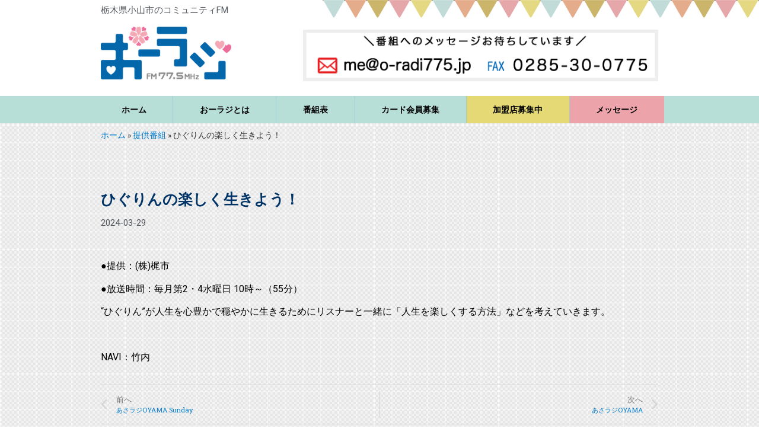

--- FILE ---
content_type: text/html; charset=UTF-8
request_url: https://www.o-radi775.jp/sponsorprg/%E3%81%B2%E3%81%90%E3%82%8A%E3%82%93%E3%81%AE%E6%A5%BD%E3%81%97%E3%81%8F%E7%94%9F%E3%81%8D%E3%82%88%E3%81%86%EF%BC%81
body_size: 12743
content:
<!doctype html>
<html lang="ja">
<head>
	<meta charset="UTF-8">
		<meta name="viewport" content="width=device-width, initial-scale=1">
	<link rel="profile" href="https://gmpg.org/xfn/11">
	<meta name='robots' content='index, follow, max-image-preview:large, max-snippet:-1, max-video-preview:-1' />

	<!-- This site is optimized with the Yoast SEO plugin v17.9 - https://yoast.com/wordpress/plugins/seo/ -->
	<title>ひぐりんの楽しく生きよう！ - 小山市のコミュニティFM局「おーラジ」</title>
	<link rel="canonical" href="https://www.o-radi775.jp/sponsorprg/ひぐりんの楽しく生きよう！" />
	<meta property="og:locale" content="ja_JP" />
	<meta property="og:type" content="article" />
	<meta property="og:title" content="ひぐりんの楽しく生きよう！ - 小山市のコミュニティFM局「おーラジ」" />
	<meta property="og:description" content="●提供：(株)梶市 ●放送時間：毎月第2・4水曜日 10時～（55分） “ひぐりん”が人生を心豊かで穏やかに生きるためにリスナーと一緒に「人生を楽しくする方法」などを考えていきます。 &nbsp; NAVI：竹内" />
	<meta property="og:url" content="https://www.o-radi775.jp/sponsorprg/ひぐりんの楽しく生きよう！" />
	<meta property="og:site_name" content="小山市のコミュニティFM局「おーラジ」" />
	<meta property="article:modified_time" content="2024-06-27T07:27:19+00:00" />
	<meta property="og:image" content="https://www.o-radi775.jp/cms/wp-content/uploads/ひぐりん.jpg" />
	<meta property="og:image:width" content="1280" />
	<meta property="og:image:height" content="960" />
	<meta property="og:image:type" content="image/jpeg" />
	<meta name="twitter:card" content="summary_large_image" />
	<script type="application/ld+json" class="yoast-schema-graph">{"@context":"https://schema.org","@graph":[{"@type":"WebSite","@id":"https://www.o-radi775.jp/#website","url":"https://www.o-radi775.jp/","name":"\u5c0f\u5c71\u5e02\u306e\u30b3\u30df\u30e5\u30cb\u30c6\u30a3FM\u5c40\u300c\u304a\u30fc\u30e9\u30b8\u300d","description":"\u6803\u6728\u770c\u5c0f\u5c71\u5e02\u306e\u30b3\u30df\u30e5\u30cb\u30c6\u30a3FM\u5c40\uff0877.5MHz\uff09\u5c0f\u5c71\u99c5\u897f\u53e3\u300c\u30ed\u30d6\u30ec4\u968e\u300d","potentialAction":[{"@type":"SearchAction","target":{"@type":"EntryPoint","urlTemplate":"https://www.o-radi775.jp/?s={search_term_string}"},"query-input":"required name=search_term_string"}],"inLanguage":"ja"},{"@type":"ImageObject","@id":"https://www.o-radi775.jp/sponsorprg/%e3%81%b2%e3%81%90%e3%82%8a%e3%82%93%e3%81%ae%e6%a5%bd%e3%81%97%e3%81%8f%e7%94%9f%e3%81%8d%e3%82%88%e3%81%86%ef%bc%81#primaryimage","inLanguage":"ja","url":"https://www.o-radi775.jp/cms/wp-content/uploads/\u3072\u3050\u308a\u3093.jpg","contentUrl":"https://www.o-radi775.jp/cms/wp-content/uploads/\u3072\u3050\u308a\u3093.jpg","width":1280,"height":960},{"@type":"WebPage","@id":"https://www.o-radi775.jp/sponsorprg/%e3%81%b2%e3%81%90%e3%82%8a%e3%82%93%e3%81%ae%e6%a5%bd%e3%81%97%e3%81%8f%e7%94%9f%e3%81%8d%e3%82%88%e3%81%86%ef%bc%81#webpage","url":"https://www.o-radi775.jp/sponsorprg/%e3%81%b2%e3%81%90%e3%82%8a%e3%82%93%e3%81%ae%e6%a5%bd%e3%81%97%e3%81%8f%e7%94%9f%e3%81%8d%e3%82%88%e3%81%86%ef%bc%81","name":"\u3072\u3050\u308a\u3093\u306e\u697d\u3057\u304f\u751f\u304d\u3088\u3046\uff01 - \u5c0f\u5c71\u5e02\u306e\u30b3\u30df\u30e5\u30cb\u30c6\u30a3FM\u5c40\u300c\u304a\u30fc\u30e9\u30b8\u300d","isPartOf":{"@id":"https://www.o-radi775.jp/#website"},"primaryImageOfPage":{"@id":"https://www.o-radi775.jp/sponsorprg/%e3%81%b2%e3%81%90%e3%82%8a%e3%82%93%e3%81%ae%e6%a5%bd%e3%81%97%e3%81%8f%e7%94%9f%e3%81%8d%e3%82%88%e3%81%86%ef%bc%81#primaryimage"},"datePublished":"2024-03-29T05:13:10+00:00","dateModified":"2024-06-27T07:27:19+00:00","breadcrumb":{"@id":"https://www.o-radi775.jp/sponsorprg/%e3%81%b2%e3%81%90%e3%82%8a%e3%82%93%e3%81%ae%e6%a5%bd%e3%81%97%e3%81%8f%e7%94%9f%e3%81%8d%e3%82%88%e3%81%86%ef%bc%81#breadcrumb"},"inLanguage":"ja","potentialAction":[{"@type":"ReadAction","target":["https://www.o-radi775.jp/sponsorprg/%e3%81%b2%e3%81%90%e3%82%8a%e3%82%93%e3%81%ae%e6%a5%bd%e3%81%97%e3%81%8f%e7%94%9f%e3%81%8d%e3%82%88%e3%81%86%ef%bc%81"]}]},{"@type":"BreadcrumbList","@id":"https://www.o-radi775.jp/sponsorprg/%e3%81%b2%e3%81%90%e3%82%8a%e3%82%93%e3%81%ae%e6%a5%bd%e3%81%97%e3%81%8f%e7%94%9f%e3%81%8d%e3%82%88%e3%81%86%ef%bc%81#breadcrumb","itemListElement":[{"@type":"ListItem","position":1,"name":"\u30db\u30fc\u30e0","item":"https://www.o-radi775.jp/"},{"@type":"ListItem","position":2,"name":"\u63d0\u4f9b\u756a\u7d44","item":"https://www.o-radi775.jp/sponsorprg"},{"@type":"ListItem","position":3,"name":"\u3072\u3050\u308a\u3093\u306e\u697d\u3057\u304f\u751f\u304d\u3088\u3046\uff01"}]}]}</script>
	<!-- / Yoast SEO plugin. -->


<link rel='dns-prefetch' href='//www.google.com' />
<link rel='dns-prefetch' href='//s.w.org' />
<link rel="alternate" type="application/rss+xml" title="小山市のコミュニティFM局「おーラジ」 &raquo; フィード" href="https://www.o-radi775.jp/feed" />
<link rel="alternate" type="application/rss+xml" title="小山市のコミュニティFM局「おーラジ」 &raquo; コメントフィード" href="https://www.o-radi775.jp/comments/feed" />
		<script type="text/javascript">
			window._wpemojiSettings = {"baseUrl":"https:\/\/s.w.org\/images\/core\/emoji\/13.1.0\/72x72\/","ext":".png","svgUrl":"https:\/\/s.w.org\/images\/core\/emoji\/13.1.0\/svg\/","svgExt":".svg","source":{"concatemoji":"https:\/\/www.o-radi775.jp\/cms\/wp-includes\/js\/wp-emoji-release.min.js?ver=5.8.3"}};
			!function(e,a,t){var n,r,o,i=a.createElement("canvas"),p=i.getContext&&i.getContext("2d");function s(e,t){var a=String.fromCharCode;p.clearRect(0,0,i.width,i.height),p.fillText(a.apply(this,e),0,0);e=i.toDataURL();return p.clearRect(0,0,i.width,i.height),p.fillText(a.apply(this,t),0,0),e===i.toDataURL()}function c(e){var t=a.createElement("script");t.src=e,t.defer=t.type="text/javascript",a.getElementsByTagName("head")[0].appendChild(t)}for(o=Array("flag","emoji"),t.supports={everything:!0,everythingExceptFlag:!0},r=0;r<o.length;r++)t.supports[o[r]]=function(e){if(!p||!p.fillText)return!1;switch(p.textBaseline="top",p.font="600 32px Arial",e){case"flag":return s([127987,65039,8205,9895,65039],[127987,65039,8203,9895,65039])?!1:!s([55356,56826,55356,56819],[55356,56826,8203,55356,56819])&&!s([55356,57332,56128,56423,56128,56418,56128,56421,56128,56430,56128,56423,56128,56447],[55356,57332,8203,56128,56423,8203,56128,56418,8203,56128,56421,8203,56128,56430,8203,56128,56423,8203,56128,56447]);case"emoji":return!s([10084,65039,8205,55357,56613],[10084,65039,8203,55357,56613])}return!1}(o[r]),t.supports.everything=t.supports.everything&&t.supports[o[r]],"flag"!==o[r]&&(t.supports.everythingExceptFlag=t.supports.everythingExceptFlag&&t.supports[o[r]]);t.supports.everythingExceptFlag=t.supports.everythingExceptFlag&&!t.supports.flag,t.DOMReady=!1,t.readyCallback=function(){t.DOMReady=!0},t.supports.everything||(n=function(){t.readyCallback()},a.addEventListener?(a.addEventListener("DOMContentLoaded",n,!1),e.addEventListener("load",n,!1)):(e.attachEvent("onload",n),a.attachEvent("onreadystatechange",function(){"complete"===a.readyState&&t.readyCallback()})),(n=t.source||{}).concatemoji?c(n.concatemoji):n.wpemoji&&n.twemoji&&(c(n.twemoji),c(n.wpemoji)))}(window,document,window._wpemojiSettings);
		</script>
		<style type="text/css">
img.wp-smiley,
img.emoji {
	display: inline !important;
	border: none !important;
	box-shadow: none !important;
	height: 1em !important;
	width: 1em !important;
	margin: 0 .07em !important;
	vertical-align: -0.1em !important;
	background: none !important;
	padding: 0 !important;
}
</style>
	<link rel='stylesheet' id='sbi_styles-css'  href='https://www.o-radi775.jp/cms/wp-content/plugins/instagram-feed/css/sbi-styles.min.css?ver=6.1.5' type='text/css' media='all' />
<link rel='stylesheet' id='wp-block-library-css'  href='https://www.o-radi775.jp/cms/wp-includes/css/dist/block-library/style.min.css?ver=5.8.3' type='text/css' media='all' />
<link rel='stylesheet' id='contact-form-7-css'  href='https://www.o-radi775.jp/cms/wp-content/plugins/contact-form-7/includes/css/styles.css?ver=5.5.3' type='text/css' media='all' />
<link rel='stylesheet' id='wc-shortcodes-style-css'  href='https://www.o-radi775.jp/cms/wp-content/plugins/wc-shortcodes/public/assets/css/style.css?ver=3.46' type='text/css' media='all' />
<link rel='stylesheet' id='hello-elementor-css'  href='https://www.o-radi775.jp/cms/wp-content/themes/hello-elementor/style.min.css?ver=2.4.2' type='text/css' media='all' />
<link rel='stylesheet' id='hello-elementor-theme-style-css'  href='https://www.o-radi775.jp/cms/wp-content/themes/hello-elementor/theme.min.css?ver=2.4.2' type='text/css' media='all' />
<link rel='stylesheet' id='elementor-icons-css'  href='https://www.o-radi775.jp/cms/wp-content/plugins/elementor/assets/lib/eicons/css/elementor-icons.min.css?ver=5.6.2' type='text/css' media='all' />
<link rel='stylesheet' id='elementor-animations-css'  href='https://www.o-radi775.jp/cms/wp-content/plugins/elementor/assets/lib/animations/animations.min.css?ver=2.9.9' type='text/css' media='all' />
<link rel='stylesheet' id='elementor-frontend-css'  href='https://www.o-radi775.jp/cms/wp-content/plugins/elementor/assets/css/frontend.min.css?ver=2.9.9' type='text/css' media='all' />
<link rel='stylesheet' id='elementor-pro-css'  href='https://www.o-radi775.jp/cms/wp-content/plugins/elementor-pro/assets/css/frontend.min.css?ver=2.8.3' type='text/css' media='all' />
<link rel='stylesheet' id='elementor-global-css'  href='https://www.o-radi775.jp/cms/wp-content/uploads/elementor/css/global.css?ver=1642753198' type='text/css' media='all' />
<link rel='stylesheet' id='elementor-post-8582-css'  href='https://www.o-radi775.jp/cms/wp-content/uploads/elementor/css/post-8582.css?ver=1645994286' type='text/css' media='all' />
<link rel='stylesheet' id='elementor-post-8624-css'  href='https://www.o-radi775.jp/cms/wp-content/uploads/elementor/css/post-8624.css?ver=1689757330' type='text/css' media='all' />
<link rel='stylesheet' id='elementor-post-8657-css'  href='https://www.o-radi775.jp/cms/wp-content/uploads/elementor/css/post-8657.css?ver=1643591497' type='text/css' media='all' />
<link rel='stylesheet' id='msl-main-css'  href='https://www.o-radi775.jp/cms/wp-content/plugins/master-slider/public/assets/css/masterslider.main.css?ver=3.7.10' type='text/css' media='all' />
<link rel='stylesheet' id='msl-custom-css'  href='https://www.o-radi775.jp/cms/wp-content/uploads/master-slider/custom.css?ver=13.6' type='text/css' media='all' />
<link rel='stylesheet' id='wordpresscanvas-font-awesome-css'  href='https://www.o-radi775.jp/cms/wp-content/plugins/wc-shortcodes/public/assets/css/font-awesome.min.css?ver=4.7.0' type='text/css' media='all' />
<link rel='stylesheet' id='google-fonts-1-css'  href='https://fonts.googleapis.com/css?family=Roboto%3A100%2C100italic%2C200%2C200italic%2C300%2C300italic%2C400%2C400italic%2C500%2C500italic%2C600%2C600italic%2C700%2C700italic%2C800%2C800italic%2C900%2C900italic%7CRoboto+Slab%3A100%2C100italic%2C200%2C200italic%2C300%2C300italic%2C400%2C400italic%2C500%2C500italic%2C600%2C600italic%2C700%2C700italic%2C800%2C800italic%2C900%2C900italic&#038;ver=5.8.3' type='text/css' media='all' />
<link rel='stylesheet' id='jquery.lightbox.min.css-css'  href='https://www.o-radi775.jp/cms/wp-content/plugins/wp-jquery-lightbox/styles/lightbox.min.css?ver=1.4.8.2' type='text/css' media='all' />
<script>if (document.location.protocol != "https:") {document.location = document.URL.replace(/^http:/i, "https:");}</script><script type='text/javascript' src='https://www.o-radi775.jp/cms/wp-includes/js/jquery/jquery.min.js?ver=3.6.0' id='jquery-core-js'></script>
<script type='text/javascript' src='https://www.o-radi775.jp/cms/wp-includes/js/jquery/jquery-migrate.min.js?ver=3.3.2' id='jquery-migrate-js'></script>
<script type='text/javascript' src='https://www.o-radi775.jp/cms/wp-content/plugins/flowpaper-lite-pdf-flipbook/assets/lity/lity.min.js' id='lity-js-js'></script>
<link rel="https://api.w.org/" href="https://www.o-radi775.jp/wp-json/" /><link rel="EditURI" type="application/rsd+xml" title="RSD" href="https://www.o-radi775.jp/cms/xmlrpc.php?rsd" />
<link rel="wlwmanifest" type="application/wlwmanifest+xml" href="https://www.o-radi775.jp/cms/wp-includes/wlwmanifest.xml" /> 
<meta name="generator" content="WordPress 5.8.3" />
<link rel='shortlink' href='https://www.o-radi775.jp/?p=14274' />
<link rel="alternate" type="application/json+oembed" href="https://www.o-radi775.jp/wp-json/oembed/1.0/embed?url=https%3A%2F%2Fwww.o-radi775.jp%2Fsponsorprg%2F%25e3%2581%25b2%25e3%2581%2590%25e3%2582%258a%25e3%2582%2593%25e3%2581%25ae%25e6%25a5%25bd%25e3%2581%2597%25e3%2581%258f%25e7%2594%259f%25e3%2581%258d%25e3%2582%2588%25e3%2581%2586%25ef%25bc%2581" />
<link rel="alternate" type="text/xml+oembed" href="https://www.o-radi775.jp/wp-json/oembed/1.0/embed?url=https%3A%2F%2Fwww.o-radi775.jp%2Fsponsorprg%2F%25e3%2581%25b2%25e3%2581%2590%25e3%2582%258a%25e3%2582%2593%25e3%2581%25ae%25e6%25a5%25bd%25e3%2581%2597%25e3%2581%258f%25e7%2594%259f%25e3%2581%258d%25e3%2582%2588%25e3%2581%2586%25ef%25bc%2581&#038;format=xml" />
<script>var ms_grabbing_curosr = 'https://www.o-radi775.jp/cms/wp-content/plugins/master-slider/public/assets/css/common/grabbing.cur', ms_grab_curosr = 'https://www.o-radi775.jp/cms/wp-content/plugins/master-slider/public/assets/css/common/grab.cur';</script>
<meta name="generator" content="MasterSlider 3.7.10 - Responsive Touch Image Slider | avt.li/msf" />
<noscript><style>.lazyload[data-src]{display:none !important;}</style></noscript><style>.lazyload{background-image:none !important;}.lazyload:before{background-image:none !important;}</style><link rel="icon" href="https://www.o-radi775.jp/cms/wp-content/uploads/cropped-favicon-32x32.png" sizes="32x32" />
<link rel="icon" href="https://www.o-radi775.jp/cms/wp-content/uploads/cropped-favicon-192x192.png" sizes="192x192" />
<link rel="apple-touch-icon" href="https://www.o-radi775.jp/cms/wp-content/uploads/cropped-favicon-180x180.png" />
<meta name="msapplication-TileImage" content="https://www.o-radi775.jp/cms/wp-content/uploads/cropped-favicon-270x270.png" />
<style id="sccss">.heading03 {
	display: flex;
	justify-content: center;
	align-items: center;
	font-size: 26px;
	text-align: center;
}

.heading03::before,
.heading03::after {
	content: '';
	width: 70px;
	height: 1px;
background: transparent;
	border-top: dashed 2px #003366;
}

.heading03::before {
	margin-right: 20px;
}
.heading03::after {
	margin-left: 20px;
}

table td{
background-color: #fff !important;
}
table th{
white-space: nowrap;
background-color: #B8DED8 !important;
}
@media(max-width: 500px) {
  th,td {
    display: block;
  }
}
</style></head>
<body data-rsssl=1 class="sponsorprg-template-default single single-sponsorprg postid-14274 _masterslider _ms_version_3.7.10 wc-shortcodes-font-awesome-enabled elementor-default elementor-kit-8511 elementor-page-8657">
<script data-cfasync="false">var ewww_webp_supported=false;</script>

		<div data-elementor-type="header" data-elementor-id="8582" class="elementor elementor-8582 elementor-location-header" data-elementor-settings="[]">
			<div class="elementor-inner">
				<div class="elementor-section-wrap">
							<section class="elementor-element elementor-element-f75abe9 elementor-hidden-phone elementor-section-boxed elementor-section-height-default elementor-section-height-default elementor-section elementor-top-section" data-id="f75abe9" data-element_type="section" data-settings="{&quot;background_background&quot;:&quot;classic&quot;}">
						<div class="elementor-container elementor-column-gap-default">
				<div class="elementor-row">
				<div class="elementor-element elementor-element-b39237f elementor-column elementor-col-50 elementor-top-column" data-id="b39237f" data-element_type="column">
			<div class="elementor-column-wrap  elementor-element-populated">
					<div class="elementor-widget-wrap">
				<div class="elementor-element elementor-element-98629ec elementor-hidden-phone elementor-widget elementor-widget-heading" data-id="98629ec" data-element_type="widget" data-widget_type="heading.default">
				<div class="elementor-widget-container">
			<h1 class="elementor-heading-title elementor-size-default">栃木県小山市のコミュニティFM</h1>		</div>
				</div>
				<div class="elementor-element elementor-element-721da07 elementor-widget elementor-widget-image" data-id="721da07" data-element_type="widget" data-widget_type="image.default">
				<div class="elementor-widget-container">
					<div class="elementor-image">
											<a href="https://www.o-radi775.jp">
							<img width="300" height="122" src="https://www.o-radi775.jp/cms/wp-content/uploads/logo_oraji.png" class="attachment-medium_large size-medium_large" alt="" />								</a>
											</div>
				</div>
				</div>
						</div>
			</div>
		</div>
				<div class="elementor-element elementor-element-cb9c63f elementor-column elementor-col-50 elementor-top-column" data-id="cb9c63f" data-element_type="column">
			<div class="elementor-column-wrap  elementor-element-populated">
					<div class="elementor-widget-wrap">
				<div class="elementor-element elementor-element-bed4665 elementor-widget elementor-widget-image" data-id="bed4665" data-element_type="widget" data-widget_type="image.default">
				<div class="elementor-widget-container">
					<div class="elementor-image">
											<a href="https://www.o-radi775.jp/message">
							<img width="631" height="92" src="[data-uri]" class="attachment-large size-large lazyload" alt=""   data-src="https://www.o-radi775.jp/cms/wp-content/uploads/hd_bnr_pc-1.png" loading="lazy" data-srcset="https://www.o-radi775.jp/cms/wp-content/uploads/hd_bnr_pc-1.png 631w, https://www.o-radi775.jp/cms/wp-content/uploads/hd_bnr_pc-1-300x44.png 300w" data-sizes="auto" /><noscript><img width="631" height="92" src="https://www.o-radi775.jp/cms/wp-content/uploads/hd_bnr_pc-1.png" class="attachment-large size-large" alt="" srcset="https://www.o-radi775.jp/cms/wp-content/uploads/hd_bnr_pc-1.png 631w, https://www.o-radi775.jp/cms/wp-content/uploads/hd_bnr_pc-1-300x44.png 300w" sizes="(max-width: 631px) 100vw, 631px" data-eio="l" /></noscript>								</a>
											</div>
				</div>
				</div>
						</div>
			</div>
		</div>
						</div>
			</div>
		</section>
				<section class="elementor-element elementor-element-d2cb50a elementor-hidden-phone hdNav elementor-section-boxed elementor-section-height-default elementor-section-height-default elementor-section elementor-top-section" data-id="d2cb50a" data-element_type="section" data-settings="{&quot;background_background&quot;:&quot;classic&quot;}">
						<div class="elementor-container elementor-column-gap-default">
				<div class="elementor-row">
				<div class="elementor-element elementor-element-19a2a9c elementor-column elementor-col-100 elementor-top-column" data-id="19a2a9c" data-element_type="column">
			<div class="elementor-column-wrap  elementor-element-populated">
					<div class="elementor-widget-wrap">
				<div class="elementor-element elementor-element-1f2a38f elementor-nav-menu__align-justify elementor-nav-menu--indicator-none elementor-nav-menu--dropdown-none elementor-widget elementor-widget-nav-menu" data-id="1f2a38f" data-element_type="widget" data-settings="{&quot;layout&quot;:&quot;horizontal&quot;}" data-widget_type="nav-menu.default">
				<div class="elementor-widget-container">
						<nav role="navigation" class="elementor-nav-menu--main elementor-nav-menu__container elementor-nav-menu--layout-horizontal e--pointer-none"><ul id="menu-1-1f2a38f" class="elementor-nav-menu"><li class="menu-item menu-item-type-custom menu-item-object-custom menu-item-home menu-item-133"><a href="https://www.o-radi775.jp" class="elementor-item">ホーム</a></li>
<li class="menu-item menu-item-type-post_type menu-item-object-page menu-item-8663"><a href="https://www.o-radi775.jp/about" class="elementor-item">おーラジとは</a></li>
<li class="menu-item menu-item-type-custom menu-item-object-custom menu-item-9230"><a href="https://www.o-radi775.jp/sponsorprg" class="elementor-item">番組表</a></li>
<li class="menu-item menu-item-type-post_type menu-item-object-page menu-item-123"><a href="https://www.o-radi775.jp/card" class="elementor-item">カード会員募集</a></li>
<li class="menu-item menu-item-type-post_type menu-item-object-page menu-item-124"><a href="https://www.o-radi775.jp/member-bosyu" class="elementor-item">加盟店募集中</a></li>
<li class="menu-item menu-item-type-post_type menu-item-object-page menu-item-336"><a href="https://www.o-radi775.jp/message" class="elementor-item">メッセージ</a></li>
</ul></nav>
					<div class="elementor-menu-toggle" role="button" tabindex="0" aria-label="Menu Toggle" aria-expanded="false">
			<i class="eicon-menu-bar" aria-hidden="true"></i>
			<span class="elementor-screen-only">Menu</span>
		</div>
			<nav class="elementor-nav-menu--dropdown elementor-nav-menu__container" role="navigation" aria-hidden="true"><ul id="menu-2-1f2a38f" class="elementor-nav-menu"><li class="menu-item menu-item-type-custom menu-item-object-custom menu-item-home menu-item-133"><a href="https://www.o-radi775.jp" class="elementor-item">ホーム</a></li>
<li class="menu-item menu-item-type-post_type menu-item-object-page menu-item-8663"><a href="https://www.o-radi775.jp/about" class="elementor-item">おーラジとは</a></li>
<li class="menu-item menu-item-type-custom menu-item-object-custom menu-item-9230"><a href="https://www.o-radi775.jp/sponsorprg" class="elementor-item">番組表</a></li>
<li class="menu-item menu-item-type-post_type menu-item-object-page menu-item-123"><a href="https://www.o-radi775.jp/card" class="elementor-item">カード会員募集</a></li>
<li class="menu-item menu-item-type-post_type menu-item-object-page menu-item-124"><a href="https://www.o-radi775.jp/member-bosyu" class="elementor-item">加盟店募集中</a></li>
<li class="menu-item menu-item-type-post_type menu-item-object-page menu-item-336"><a href="https://www.o-radi775.jp/message" class="elementor-item">メッセージ</a></li>
</ul></nav>
				</div>
				</div>
						</div>
			</div>
		</div>
						</div>
			</div>
		</section>
				<section class="elementor-element elementor-element-091c766 elementor-hidden-desktop elementor-hidden-tablet elementor-section-boxed elementor-section-height-default elementor-section-height-default elementor-section elementor-top-section" data-id="091c766" data-element_type="section" data-settings="{&quot;background_background&quot;:&quot;classic&quot;}">
						<div class="elementor-container elementor-column-gap-default">
				<div class="elementor-row">
				<div class="elementor-element elementor-element-b3dde80 elementor-column elementor-col-100 elementor-top-column" data-id="b3dde80" data-element_type="column">
			<div class="elementor-column-wrap  elementor-element-populated">
					<div class="elementor-widget-wrap">
				<section class="elementor-element elementor-element-73cebc6 elementor-section-boxed elementor-section-height-default elementor-section-height-default elementor-section elementor-inner-section" data-id="73cebc6" data-element_type="section">
						<div class="elementor-container elementor-column-gap-default">
				<div class="elementor-row">
				<div class="elementor-element elementor-element-a1467e2 elementor-column elementor-col-50 elementor-inner-column" data-id="a1467e2" data-element_type="column">
			<div class="elementor-column-wrap  elementor-element-populated">
					<div class="elementor-widget-wrap">
				<div class="elementor-element elementor-element-d2bfe4e elementor-widget elementor-widget-heading" data-id="d2bfe4e" data-element_type="widget" data-widget_type="heading.default">
				<div class="elementor-widget-container">
			<p class="elementor-heading-title elementor-size-default">番組へのメッセージお待ちしています！</p>		</div>
				</div>
						</div>
			</div>
		</div>
				<div class="elementor-element elementor-element-c3bd71a elementor-column elementor-col-50 elementor-inner-column" data-id="c3bd71a" data-element_type="column">
			<div class="elementor-column-wrap  elementor-element-populated">
					<div class="elementor-widget-wrap">
				<div class="elementor-element elementor-element-fca17db elementor-nav-menu--indicator-none elementor-nav-menu--stretch elementor-nav-menu__text-align-center elementor-nav-menu--toggle elementor-nav-menu--burger elementor-widget elementor-widget-nav-menu" data-id="fca17db" data-element_type="widget" data-settings="{&quot;full_width&quot;:&quot;stretch&quot;,&quot;sticky&quot;:&quot;top&quot;,&quot;layout&quot;:&quot;dropdown&quot;,&quot;toggle&quot;:&quot;burger&quot;,&quot;sticky_on&quot;:[&quot;desktop&quot;,&quot;tablet&quot;,&quot;mobile&quot;],&quot;sticky_offset&quot;:0,&quot;sticky_effects_offset&quot;:0}" data-widget_type="nav-menu.default">
				<div class="elementor-widget-container">
					<div class="elementor-menu-toggle" role="button" tabindex="0" aria-label="Menu Toggle" aria-expanded="false">
			<i class="eicon-menu-bar" aria-hidden="true"></i>
			<span class="elementor-screen-only">Menu</span>
		</div>
			<nav class="elementor-nav-menu--dropdown elementor-nav-menu__container" role="navigation" aria-hidden="true"><ul id="menu-2-fca17db" class="elementor-nav-menu"><li class="menu-item menu-item-type-custom menu-item-object-custom menu-item-home menu-item-133"><a href="https://www.o-radi775.jp" class="elementor-item">ホーム</a></li>
<li class="menu-item menu-item-type-post_type menu-item-object-page menu-item-8663"><a href="https://www.o-radi775.jp/about" class="elementor-item">おーラジとは</a></li>
<li class="menu-item menu-item-type-custom menu-item-object-custom menu-item-9230"><a href="https://www.o-radi775.jp/sponsorprg" class="elementor-item">番組表</a></li>
<li class="menu-item menu-item-type-post_type menu-item-object-page menu-item-123"><a href="https://www.o-radi775.jp/card" class="elementor-item">カード会員募集</a></li>
<li class="menu-item menu-item-type-post_type menu-item-object-page menu-item-124"><a href="https://www.o-radi775.jp/member-bosyu" class="elementor-item">加盟店募集中</a></li>
<li class="menu-item menu-item-type-post_type menu-item-object-page menu-item-336"><a href="https://www.o-radi775.jp/message" class="elementor-item">メッセージ</a></li>
</ul></nav>
				</div>
				</div>
						</div>
			</div>
		</div>
						</div>
			</div>
		</section>
				<section class="elementor-element elementor-element-10dfd92 elementor-section-boxed elementor-section-height-default elementor-section-height-default elementor-section elementor-inner-section" data-id="10dfd92" data-element_type="section">
						<div class="elementor-container elementor-column-gap-no">
				<div class="elementor-row">
				<div class="elementor-element elementor-element-6eecd65 elementor-column elementor-col-33 elementor-inner-column" data-id="6eecd65" data-element_type="column">
			<div class="elementor-column-wrap  elementor-element-populated">
					<div class="elementor-widget-wrap">
				<div class="elementor-element elementor-element-2b4a76d elementor-widget-mobile__width-auto elementor-widget elementor-widget-image" data-id="2b4a76d" data-element_type="widget" data-widget_type="image.default">
				<div class="elementor-widget-container">
					<div class="elementor-image">
											<a href="https://www.o-radi775.jp">
							<img width="300" height="122" src="https://www.o-radi775.jp/cms/wp-content/uploads/logo_oraji.png" class="attachment-medium_large size-medium_large" alt="" />								</a>
											</div>
				</div>
				</div>
						</div>
			</div>
		</div>
				<div class="elementor-element elementor-element-6fdd4de elementor-column elementor-col-33 elementor-inner-column" data-id="6fdd4de" data-element_type="column">
			<div class="elementor-column-wrap  elementor-element-populated">
					<div class="elementor-widget-wrap">
				<div class="elementor-element elementor-element-6e22446 elementor-widget-mobile__width-auto elementor-widget elementor-widget-image" data-id="6e22446" data-element_type="widget" data-widget_type="image.default">
				<div class="elementor-widget-container">
					<div class="elementor-image">
											<a href="https://www.o-radi775.jp/message">
							<img src="[data-uri]" title="hd_bnr_mail_sp" alt="hd_bnr_mail_sp" data-src="https://www.o-radi775.jp/cms/wp-content/uploads/hd_bnr_mail_sp.jpg" loading="lazy" class="lazyload" /><noscript><img src="https://www.o-radi775.jp/cms/wp-content/uploads/hd_bnr_mail_sp.jpg" title="hd_bnr_mail_sp" alt="hd_bnr_mail_sp" data-eio="l" /></noscript>								</a>
											</div>
				</div>
				</div>
						</div>
			</div>
		</div>
				<div class="elementor-element elementor-element-d18d8a1 elementor-column elementor-col-33 elementor-inner-column" data-id="d18d8a1" data-element_type="column">
			<div class="elementor-column-wrap  elementor-element-populated">
					<div class="elementor-widget-wrap">
				<div class="elementor-element elementor-element-a552d9e elementor-widget-mobile__width-auto elementor-widget elementor-widget-image" data-id="a552d9e" data-element_type="widget" data-widget_type="image.default">
				<div class="elementor-widget-container">
					<div class="elementor-image">
										<img width="286" height="63" src="[data-uri]" class="attachment-large size-large lazyload" alt="" data-src="https://www.o-radi775.jp/cms/wp-content/uploads/hd_bnr_sp-1.jpg" loading="lazy" /><noscript><img width="286" height="63" src="https://www.o-radi775.jp/cms/wp-content/uploads/hd_bnr_sp-1.jpg" class="attachment-large size-large" alt="" data-eio="l" /></noscript>											</div>
				</div>
				</div>
						</div>
			</div>
		</div>
						</div>
			</div>
		</section>
						</div>
			</div>
		</div>
						</div>
			</div>
		</section>
						</div>
			</div>
		</div>
				<div data-elementor-type="single" data-elementor-id="8657" class="elementor elementor-8657 elementor-location-single post-14274 sponsorprg type-sponsorprg status-publish has-post-thumbnail hentry youbi-wednesday" data-elementor-settings="[]">
			<div class="elementor-inner">
				<div class="elementor-section-wrap">
							<section class="elementor-element elementor-element-855ff7d elementor-section-boxed elementor-section-height-default elementor-section-height-default elementor-section elementor-top-section" data-id="855ff7d" data-element_type="section">
						<div class="elementor-container elementor-column-gap-default">
				<div class="elementor-row">
				<div class="elementor-element elementor-element-e09c9eb elementor-column elementor-col-100 elementor-top-column" data-id="e09c9eb" data-element_type="column">
			<div class="elementor-column-wrap  elementor-element-populated">
					<div class="elementor-widget-wrap">
				<div class="elementor-element elementor-element-c79940d elementor-widget elementor-widget-breadcrumbs" data-id="c79940d" data-element_type="widget" data-widget_type="breadcrumbs.default">
				<div class="elementor-widget-container">
			<p id="breadcrumbs"><span><span><a href="https://www.o-radi775.jp/">ホーム</a> » <span><a href="https://www.o-radi775.jp/sponsorprg">提供番組</a> » <span class="breadcrumb_last" aria-current="page">ひぐりんの楽しく生きよう！</span></span></span></span></p>		</div>
				</div>
						</div>
			</div>
		</div>
						</div>
			</div>
		</section>
				<section class="elementor-element elementor-element-ae915d2 elementor-section-boxed elementor-section-height-default elementor-section-height-default elementor-section elementor-top-section" data-id="ae915d2" data-element_type="section" data-settings="{&quot;background_background&quot;:&quot;classic&quot;}">
						<div class="elementor-container elementor-column-gap-default">
				<div class="elementor-row">
				<div class="elementor-element elementor-element-7891268 elementor-column elementor-col-100 elementor-top-column" data-id="7891268" data-element_type="column">
			<div class="elementor-column-wrap  elementor-element-populated">
					<div class="elementor-widget-wrap">
				<div class="elementor-element elementor-element-95d46bb pageTtl elementor-widget elementor-widget-theme-post-title elementor-page-title elementor-widget-heading" data-id="95d46bb" data-element_type="widget" data-widget_type="theme-post-title.default">
				<div class="elementor-widget-container">
			<h1 class="elementor-heading-title elementor-size-default">ひぐりんの楽しく生きよう！</h1>		</div>
				</div>
				<div class="elementor-element elementor-element-8ca3896 elementor-widget elementor-widget-post-info" data-id="8ca3896" data-element_type="widget" data-widget_type="post-info.default">
				<div class="elementor-widget-container">
					<ul class="elementor-inline-items elementor-icon-list-items elementor-post-info">
					<li class="elementor-icon-list-item elementor-repeater-item-604eb65 elementor-inline-item" itemprop="datePublished">
													<span class="elementor-icon-list-text elementor-post-info__item elementor-post-info__item--type-date">
										2024-03-29					</span>
								</li>
				</ul>
				</div>
				</div>
				<div class="elementor-element elementor-element-6db6c5d elementor-widget elementor-widget-theme-post-content" data-id="6db6c5d" data-element_type="widget" data-widget_type="theme-post-content.default">
				<div class="elementor-widget-container">
			<p>●提供：(株)梶市</p>
<p>●放送時間：毎月第2・4水曜日 10時～（55分）<span id="more-14274"></span></p>
<p>“ひぐりん”が人生を心豊かで穏やかに生きるためにリスナーと一緒に「人生を楽しくする方法」などを考えていきます。</p>
<p>&nbsp;</p>
<p>NAVI：竹内</p>
		</div>
				</div>
				<div class="elementor-element elementor-element-6fa7edd elementor-post-navigation-borders-yes elementor-widget elementor-widget-post-navigation" data-id="6fa7edd" data-element_type="widget" data-widget_type="post-navigation.default">
				<div class="elementor-widget-container">
					<div class="elementor-post-navigation elementor-grid">
			<div class="elementor-post-navigation__prev elementor-post-navigation__link">
				<a href="https://www.o-radi775.jp/sponsorprg/%e3%81%82%e3%81%95%e3%83%a9%e3%82%b8oyama-sunday" rel="prev"><span class="post-navigation__arrow-wrapper post-navigation__arrow-prev"><i class="fa fa-angle-left" aria-hidden="true"></i><span class="elementor-screen-only">Prev</span></span><span class="elementor-post-navigation__link__prev"><span class="post-navigation__prev--label">前へ</span><span class="post-navigation__prev--title">あさラジOYAMA Sunday</span></span></a>			</div>
							<div class="elementor-post-navigation__separator-wrapper">
					<div class="elementor-post-navigation__separator"></div>
				</div>
						<div class="elementor-post-navigation__next elementor-post-navigation__link">
				<a href="https://www.o-radi775.jp/sponsorprg/%e3%81%82%e3%81%95%e3%83%a9%e3%82%b8oyama" rel="next"><span class="elementor-post-navigation__link__next"><span class="post-navigation__next--label">次へ</span><span class="post-navigation__next--title">あさラジOYAMA</span></span><span class="post-navigation__arrow-wrapper post-navigation__arrow-next"><i class="fa fa-angle-right" aria-hidden="true"></i><span class="elementor-screen-only">Next</span></span></a>			</div>
		</div>
				</div>
				</div>
						</div>
			</div>
		</div>
						</div>
			</div>
		</section>
						</div>
			</div>
		</div>
				<div data-elementor-type="footer" data-elementor-id="8624" class="elementor elementor-8624 elementor-location-footer" data-elementor-settings="[]">
			<div class="elementor-inner">
				<div class="elementor-section-wrap">
							<section class="elementor-element elementor-element-57cedf8 elementor-section-boxed elementor-section-height-default elementor-section-height-default elementor-section elementor-top-section" data-id="57cedf8" data-element_type="section" data-settings="{&quot;background_background&quot;:&quot;classic&quot;}">
						<div class="elementor-container elementor-column-gap-default">
				<div class="elementor-row">
				<div class="elementor-element elementor-element-b0b8bee elementor-column elementor-col-50 elementor-top-column" data-id="b0b8bee" data-element_type="column">
			<div class="elementor-column-wrap  elementor-element-populated">
					<div class="elementor-widget-wrap">
				<div class="elementor-element elementor-element-de2d632 elementor-widget elementor-widget-image" data-id="de2d632" data-element_type="widget" data-widget_type="image.default">
				<div class="elementor-widget-container">
					<div class="elementor-image">
											<a href="https://www.o-radi775.jp">
							<img width="300" height="122" src="[data-uri]" class="attachment-large size-large lazyload" alt="" data-src="https://www.o-radi775.jp/cms/wp-content/uploads/logo_oraji.png" loading="lazy" /><noscript><img width="300" height="122" src="https://www.o-radi775.jp/cms/wp-content/uploads/logo_oraji.png" class="attachment-large size-large" alt="" data-eio="l" /></noscript>								</a>
											</div>
				</div>
				</div>
				<div class="elementor-element elementor-element-d8af8e8 elementor-widget elementor-widget-text-editor" data-id="d8af8e8" data-element_type="widget" data-widget_type="text-editor.default">
				<div class="elementor-widget-container">
					<div class="elementor-text-editor elementor-clearfix"><p>〒323-0023<br />栃木県小山市中央町3-7-1<br />ロブレビル4階</p></div>
				</div>
				</div>
						</div>
			</div>
		</div>
				<div class="elementor-element elementor-element-213a8ef elementor-column elementor-col-50 elementor-top-column" data-id="213a8ef" data-element_type="column">
			<div class="elementor-column-wrap  elementor-element-populated">
					<div class="elementor-widget-wrap">
				<div class="elementor-element elementor-element-daade70 elementor-nav-menu__align-right elementor-nav-menu--indicator-none elementor-nav-menu--dropdown-none elementor-hidden-phone elementor-widget elementor-widget-nav-menu" data-id="daade70" data-element_type="widget" data-settings="{&quot;layout&quot;:&quot;horizontal&quot;}" data-widget_type="nav-menu.default">
				<div class="elementor-widget-container">
						<nav role="navigation" class="elementor-nav-menu--main elementor-nav-menu__container elementor-nav-menu--layout-horizontal e--pointer-none"><ul id="menu-1-daade70" class="elementor-nav-menu"><li class="menu-item menu-item-type-post_type menu-item-object-page menu-item-home menu-item-256"><a href="https://www.o-radi775.jp/" class="elementor-item">トップページ</a></li>
<li class="menu-item menu-item-type-custom menu-item-object-custom menu-item-3351"><a href="https://www.o-radi775.jp/info" class="elementor-item">お知らせ</a></li>
<li class="menu-item menu-item-type-post_type menu-item-object-page menu-item-257"><a href="https://www.o-radi775.jp/about" class="elementor-item">おーラジとは</a></li>
<li class="menu-item menu-item-type-custom menu-item-object-custom menu-item-9240"><a href="https://www.o-radi775.jp/personality" class="elementor-item">パーソナリティ</a></li>
<li class="menu-item menu-item-type-custom menu-item-object-custom menu-item-9236"><a href="https://www.o-radi775.jp/sponsorprg" class="elementor-item">番組表</a></li>
<li class="menu-item menu-item-type-post_type menu-item-object-page menu-item-260"><a href="https://www.o-radi775.jp/card" class="elementor-item">カード会員募集中</a></li>
<li class="menu-item menu-item-type-post_type menu-item-object-page menu-item-263"><a href="https://www.o-radi775.jp/member-bosyu" class="elementor-item">加盟店募集中</a></li>
<li class="menu-item menu-item-type-custom menu-item-object-custom menu-item-9237"><a href="https://www.o-radi775.jp/member" class="elementor-item">加盟店一覧</a></li>
<li class="menu-item menu-item-type-post_type menu-item-object-page menu-item-264"><a href="https://www.o-radi775.jp/ad" class="elementor-item">広告料金</a></li>
<li class="menu-item menu-item-type-post_type menu-item-object-page menu-item-341"><a href="https://www.o-radi775.jp/message" class="elementor-item">メッセージ</a></li>
<li class="menu-item menu-item-type-post_type menu-item-object-page menu-item-339"><a href="https://www.o-radi775.jp/contact" class="elementor-item">お問い合わせ</a></li>
<li class="menu-item menu-item-type-post_type menu-item-object-page menu-item-340"><a href="https://www.o-radi775.jp/privacy" class="elementor-item">個人情報保護方針</a></li>
<li class="menu-item menu-item-type-post_type menu-item-object-page menu-item-1307"><a href="https://www.o-radi775.jp/%e7%95%aa%e7%b5%84%e8%ad%b0%e4%ba%8b%e9%8c%b2" class="elementor-item">番組審議会議事録</a></li>
</ul></nav>
					<div class="elementor-menu-toggle" role="button" tabindex="0" aria-label="Menu Toggle" aria-expanded="false">
			<i class="eicon-menu-bar" aria-hidden="true"></i>
			<span class="elementor-screen-only">Menu</span>
		</div>
			<nav class="elementor-nav-menu--dropdown elementor-nav-menu__container" role="navigation" aria-hidden="true"><ul id="menu-2-daade70" class="elementor-nav-menu"><li class="menu-item menu-item-type-post_type menu-item-object-page menu-item-home menu-item-256"><a href="https://www.o-radi775.jp/" class="elementor-item">トップページ</a></li>
<li class="menu-item menu-item-type-custom menu-item-object-custom menu-item-3351"><a href="https://www.o-radi775.jp/info" class="elementor-item">お知らせ</a></li>
<li class="menu-item menu-item-type-post_type menu-item-object-page menu-item-257"><a href="https://www.o-radi775.jp/about" class="elementor-item">おーラジとは</a></li>
<li class="menu-item menu-item-type-custom menu-item-object-custom menu-item-9240"><a href="https://www.o-radi775.jp/personality" class="elementor-item">パーソナリティ</a></li>
<li class="menu-item menu-item-type-custom menu-item-object-custom menu-item-9236"><a href="https://www.o-radi775.jp/sponsorprg" class="elementor-item">番組表</a></li>
<li class="menu-item menu-item-type-post_type menu-item-object-page menu-item-260"><a href="https://www.o-radi775.jp/card" class="elementor-item">カード会員募集中</a></li>
<li class="menu-item menu-item-type-post_type menu-item-object-page menu-item-263"><a href="https://www.o-radi775.jp/member-bosyu" class="elementor-item">加盟店募集中</a></li>
<li class="menu-item menu-item-type-custom menu-item-object-custom menu-item-9237"><a href="https://www.o-radi775.jp/member" class="elementor-item">加盟店一覧</a></li>
<li class="menu-item menu-item-type-post_type menu-item-object-page menu-item-264"><a href="https://www.o-radi775.jp/ad" class="elementor-item">広告料金</a></li>
<li class="menu-item menu-item-type-post_type menu-item-object-page menu-item-341"><a href="https://www.o-radi775.jp/message" class="elementor-item">メッセージ</a></li>
<li class="menu-item menu-item-type-post_type menu-item-object-page menu-item-339"><a href="https://www.o-radi775.jp/contact" class="elementor-item">お問い合わせ</a></li>
<li class="menu-item menu-item-type-post_type menu-item-object-page menu-item-340"><a href="https://www.o-radi775.jp/privacy" class="elementor-item">個人情報保護方針</a></li>
<li class="menu-item menu-item-type-post_type menu-item-object-page menu-item-1307"><a href="https://www.o-radi775.jp/%e7%95%aa%e7%b5%84%e8%ad%b0%e4%ba%8b%e9%8c%b2" class="elementor-item">番組審議会議事録</a></li>
</ul></nav>
				</div>
				</div>
				<div class="elementor-element elementor-element-d4cd16c elementor-nav-menu__align-left elementor-nav-menu--indicator-none elementor-nav-menu--dropdown-none elementor-hidden-desktop elementor-hidden-tablet elementor-widget elementor-widget-nav-menu" data-id="d4cd16c" data-element_type="widget" data-settings="{&quot;layout&quot;:&quot;vertical&quot;}" data-widget_type="nav-menu.default">
				<div class="elementor-widget-container">
						<nav role="navigation" class="elementor-nav-menu--main elementor-nav-menu__container elementor-nav-menu--layout-vertical e--pointer-none"><ul id="menu-1-d4cd16c" class="elementor-nav-menu sm-vertical"><li class="menu-item menu-item-type-post_type menu-item-object-page menu-item-home menu-item-256"><a href="https://www.o-radi775.jp/" class="elementor-item">トップページ</a></li>
<li class="menu-item menu-item-type-custom menu-item-object-custom menu-item-3351"><a href="https://www.o-radi775.jp/info" class="elementor-item">お知らせ</a></li>
<li class="menu-item menu-item-type-post_type menu-item-object-page menu-item-257"><a href="https://www.o-radi775.jp/about" class="elementor-item">おーラジとは</a></li>
<li class="menu-item menu-item-type-custom menu-item-object-custom menu-item-9240"><a href="https://www.o-radi775.jp/personality" class="elementor-item">パーソナリティ</a></li>
<li class="menu-item menu-item-type-custom menu-item-object-custom menu-item-9236"><a href="https://www.o-radi775.jp/sponsorprg" class="elementor-item">番組表</a></li>
<li class="menu-item menu-item-type-post_type menu-item-object-page menu-item-260"><a href="https://www.o-radi775.jp/card" class="elementor-item">カード会員募集中</a></li>
<li class="menu-item menu-item-type-post_type menu-item-object-page menu-item-263"><a href="https://www.o-radi775.jp/member-bosyu" class="elementor-item">加盟店募集中</a></li>
<li class="menu-item menu-item-type-custom menu-item-object-custom menu-item-9237"><a href="https://www.o-radi775.jp/member" class="elementor-item">加盟店一覧</a></li>
<li class="menu-item menu-item-type-post_type menu-item-object-page menu-item-264"><a href="https://www.o-radi775.jp/ad" class="elementor-item">広告料金</a></li>
<li class="menu-item menu-item-type-post_type menu-item-object-page menu-item-341"><a href="https://www.o-radi775.jp/message" class="elementor-item">メッセージ</a></li>
<li class="menu-item menu-item-type-post_type menu-item-object-page menu-item-339"><a href="https://www.o-radi775.jp/contact" class="elementor-item">お問い合わせ</a></li>
<li class="menu-item menu-item-type-post_type menu-item-object-page menu-item-340"><a href="https://www.o-radi775.jp/privacy" class="elementor-item">個人情報保護方針</a></li>
<li class="menu-item menu-item-type-post_type menu-item-object-page menu-item-1307"><a href="https://www.o-radi775.jp/%e7%95%aa%e7%b5%84%e8%ad%b0%e4%ba%8b%e9%8c%b2" class="elementor-item">番組審議会議事録</a></li>
</ul></nav>
					<div class="elementor-menu-toggle" role="button" tabindex="0" aria-label="Menu Toggle" aria-expanded="false">
			<i class="eicon-menu-bar" aria-hidden="true"></i>
			<span class="elementor-screen-only">Menu</span>
		</div>
			<nav class="elementor-nav-menu--dropdown elementor-nav-menu__container" role="navigation" aria-hidden="true"><ul id="menu-2-d4cd16c" class="elementor-nav-menu sm-vertical"><li class="menu-item menu-item-type-post_type menu-item-object-page menu-item-home menu-item-256"><a href="https://www.o-radi775.jp/" class="elementor-item">トップページ</a></li>
<li class="menu-item menu-item-type-custom menu-item-object-custom menu-item-3351"><a href="https://www.o-radi775.jp/info" class="elementor-item">お知らせ</a></li>
<li class="menu-item menu-item-type-post_type menu-item-object-page menu-item-257"><a href="https://www.o-radi775.jp/about" class="elementor-item">おーラジとは</a></li>
<li class="menu-item menu-item-type-custom menu-item-object-custom menu-item-9240"><a href="https://www.o-radi775.jp/personality" class="elementor-item">パーソナリティ</a></li>
<li class="menu-item menu-item-type-custom menu-item-object-custom menu-item-9236"><a href="https://www.o-radi775.jp/sponsorprg" class="elementor-item">番組表</a></li>
<li class="menu-item menu-item-type-post_type menu-item-object-page menu-item-260"><a href="https://www.o-radi775.jp/card" class="elementor-item">カード会員募集中</a></li>
<li class="menu-item menu-item-type-post_type menu-item-object-page menu-item-263"><a href="https://www.o-radi775.jp/member-bosyu" class="elementor-item">加盟店募集中</a></li>
<li class="menu-item menu-item-type-custom menu-item-object-custom menu-item-9237"><a href="https://www.o-radi775.jp/member" class="elementor-item">加盟店一覧</a></li>
<li class="menu-item menu-item-type-post_type menu-item-object-page menu-item-264"><a href="https://www.o-radi775.jp/ad" class="elementor-item">広告料金</a></li>
<li class="menu-item menu-item-type-post_type menu-item-object-page menu-item-341"><a href="https://www.o-radi775.jp/message" class="elementor-item">メッセージ</a></li>
<li class="menu-item menu-item-type-post_type menu-item-object-page menu-item-339"><a href="https://www.o-radi775.jp/contact" class="elementor-item">お問い合わせ</a></li>
<li class="menu-item menu-item-type-post_type menu-item-object-page menu-item-340"><a href="https://www.o-radi775.jp/privacy" class="elementor-item">個人情報保護方針</a></li>
<li class="menu-item menu-item-type-post_type menu-item-object-page menu-item-1307"><a href="https://www.o-radi775.jp/%e7%95%aa%e7%b5%84%e8%ad%b0%e4%ba%8b%e9%8c%b2" class="elementor-item">番組審議会議事録</a></li>
</ul></nav>
				</div>
				</div>
				<div class="elementor-element elementor-element-63f3a1d elementor-widget elementor-widget-heading" data-id="63f3a1d" data-element_type="widget" data-widget_type="heading.default">
				<div class="elementor-widget-container">
			<p class="elementor-heading-title elementor-size-default">Copyright (c) 小山市のコミュニティFM局「おーラジ」 All Rights Reserved.</p>		</div>
				</div>
				<div class="elementor-element elementor-element-932a8be elementor-widget elementor-widget-html" data-id="932a8be" data-element_type="widget" data-widget_type="html.default">
				<div class="elementor-widget-container">
			<!-- Google tag (gtag.js) -->
<script async src="https://www.googletagmanager.com/gtag/js?id=G-CZ9DSS2N8X"></script>
<script>
  window.dataLayer = window.dataLayer || [];
  function gtag(){dataLayer.push(arguments);}
  gtag('js', new Date());

  gtag('config', 'G-CZ9DSS2N8X');
</script>

<!-- Global site tag (gtag.js) - Google Analytics -->
<script async src="https://www.googletagmanager.com/gtag/js?id=UA-48510290-2"></script>
<script>
  window.dataLayer = window.dataLayer || [];
  function gtag(){dataLayer.push(arguments);}
  gtag('js', new Date());

  gtag('config', 'UA-48510290-2');
</script>

		</div>
				</div>
						</div>
			</div>
		</div>
						</div>
			</div>
		</section>
						</div>
			</div>
		</div>
		
<!-- Instagram Feed JS -->
<script type="text/javascript">
var sbiajaxurl = "https://www.o-radi775.jp/cms/wp-admin/admin-ajax.php";
</script>
<script type='text/javascript' id='eio-lazy-load-js-before'>
var eio_lazy_vars = {"exactdn_domain":"","skip_autoscale":0,"threshold":0};
</script>
<script type='text/javascript' src='https://www.o-radi775.jp/cms/wp-content/plugins/ewww-image-optimizer/includes/lazysizes.min.js?ver=630' id='eio-lazy-load-js'></script>
<script type='text/javascript' src='https://www.o-radi775.jp/cms/wp-includes/js/dist/vendor/regenerator-runtime.min.js?ver=0.13.7' id='regenerator-runtime-js'></script>
<script type='text/javascript' src='https://www.o-radi775.jp/cms/wp-includes/js/dist/vendor/wp-polyfill.min.js?ver=3.15.0' id='wp-polyfill-js'></script>
<script type='text/javascript' id='contact-form-7-js-extra'>
/* <![CDATA[ */
var wpcf7 = {"api":{"root":"https:\/\/www.o-radi775.jp\/wp-json\/","namespace":"contact-form-7\/v1"}};
/* ]]> */
</script>
<script type='text/javascript' src='https://www.o-radi775.jp/cms/wp-content/plugins/contact-form-7/includes/js/index.js?ver=5.5.3' id='contact-form-7-js'></script>
<script type='text/javascript' id='google-invisible-recaptcha-js-before'>
var renderInvisibleReCaptcha = function() {

    for (var i = 0; i < document.forms.length; ++i) {
        var form = document.forms[i];
        var holder = form.querySelector('.inv-recaptcha-holder');

        if (null === holder) continue;
		holder.innerHTML = '';

         (function(frm){
			var cf7SubmitElm = frm.querySelector('.wpcf7-submit');
            var holderId = grecaptcha.render(holder,{
                'sitekey': '6LcfU4MdAAAAAC2AePlpCfijnLnGKjKMNQRSdYkk', 'size': 'invisible', 'badge' : 'bottomleft',
                'callback' : function (recaptchaToken) {
					if((null !== cf7SubmitElm) && (typeof jQuery != 'undefined')){jQuery(frm).submit();grecaptcha.reset(holderId);return;}
					 HTMLFormElement.prototype.submit.call(frm);
                },
                'expired-callback' : function(){grecaptcha.reset(holderId);}
            });

			if(null !== cf7SubmitElm && (typeof jQuery != 'undefined') ){
				jQuery(cf7SubmitElm).off('click').on('click', function(clickEvt){
					clickEvt.preventDefault();
					grecaptcha.execute(holderId);
				});
			}
			else
			{
				frm.onsubmit = function (evt){evt.preventDefault();grecaptcha.execute(holderId);};
			}


        })(form);
    }
};
</script>
<script type='text/javascript' async defer src='https://www.google.com/recaptcha/api.js?onload=renderInvisibleReCaptcha&#038;render=explicit&#038;hl=ja' id='google-invisible-recaptcha-js'></script>
<script type='text/javascript' src='https://www.o-radi775.jp/cms/wp-includes/js/imagesloaded.min.js?ver=4.1.4' id='imagesloaded-js'></script>
<script type='text/javascript' src='https://www.o-radi775.jp/cms/wp-includes/js/masonry.min.js?ver=4.2.2' id='masonry-js'></script>
<script type='text/javascript' src='https://www.o-radi775.jp/cms/wp-includes/js/jquery/jquery.masonry.min.js?ver=3.1.2b' id='jquery-masonry-js'></script>
<script type='text/javascript' id='wc-shortcodes-rsvp-js-extra'>
/* <![CDATA[ */
var WCShortcodes = {"ajaxurl":"https:\/\/www.o-radi775.jp\/cms\/wp-admin\/admin-ajax.php"};
/* ]]> */
</script>
<script type='text/javascript' src='https://www.o-radi775.jp/cms/wp-content/plugins/wc-shortcodes/public/assets/js/rsvp.js?ver=3.46' id='wc-shortcodes-rsvp-js'></script>
<script type='text/javascript' src='https://www.o-radi775.jp/cms/wp-content/plugins/wp-jquery-lightbox/jquery.touchwipe.min.js?ver=1.4.8.2' id='wp-jquery-lightbox-swipe-js'></script>
<script type='text/javascript' id='wp-jquery-lightbox-js-extra'>
/* <![CDATA[ */
var JQLBSettings = {"showTitle":"1","showCaption":"1","showNumbers":"1","fitToScreen":"1","resizeSpeed":"400","showDownload":"0","navbarOnTop":"0","marginSize":"0","slideshowSpeed":"4000","prevLinkTitle":"\u524d\u306e\u753b\u50cf","nextLinkTitle":"\u6b21\u306e\u753b\u50cf","closeTitle":"\u30ae\u30e3\u30e9\u30ea\u30fc\u3092\u9589\u3058\u308b","image":"\u753b\u50cf ","of":"\u306e","download":"\u30c0\u30a6\u30f3\u30ed\u30fc\u30c9","pause":"(\u30b9\u30e9\u30a4\u30c9\u30b7\u30e7\u30fc\u3092\u505c\u6b62\u3059\u308b)","play":"(\u30b9\u30e9\u30a4\u30c9\u30b7\u30e7\u30fc\u3092\u518d\u751f\u3059\u308b)"};
/* ]]> */
</script>
<script type='text/javascript' src='https://www.o-radi775.jp/cms/wp-content/plugins/wp-jquery-lightbox/jquery.lightbox.min.js?ver=1.4.8.2' id='wp-jquery-lightbox-js'></script>
<script type='text/javascript' src='https://www.o-radi775.jp/cms/wp-includes/js/wp-embed.min.js?ver=5.8.3' id='wp-embed-js'></script>
<script type='text/javascript' src='https://www.o-radi775.jp/cms/wp-content/plugins/elementor-pro/assets/lib/smartmenus/jquery.smartmenus.min.js?ver=1.0.1' id='smartmenus-js'></script>
<script type='text/javascript' src='https://www.o-radi775.jp/cms/wp-content/plugins/elementor/assets/js/frontend-modules.min.js?ver=2.9.9' id='elementor-frontend-modules-js'></script>
<script type='text/javascript' src='https://www.o-radi775.jp/cms/wp-content/plugins/elementor-pro/assets/lib/sticky/jquery.sticky.min.js?ver=2.8.3' id='elementor-sticky-js'></script>
<script type='text/javascript' id='elementor-pro-frontend-js-before'>
var ElementorProFrontendConfig = {"ajaxurl":"https:\/\/www.o-radi775.jp\/cms\/wp-admin\/admin-ajax.php","nonce":"ea6988ad68","shareButtonsNetworks":{"facebook":{"title":"Facebook","has_counter":true},"twitter":{"title":"Twitter"},"google":{"title":"Google+","has_counter":true},"linkedin":{"title":"LinkedIn","has_counter":true},"pinterest":{"title":"Pinterest","has_counter":true},"reddit":{"title":"Reddit","has_counter":true},"vk":{"title":"VK","has_counter":true},"odnoklassniki":{"title":"OK","has_counter":true},"tumblr":{"title":"Tumblr"},"delicious":{"title":"Delicious"},"digg":{"title":"Digg"},"skype":{"title":"Skype"},"stumbleupon":{"title":"StumbleUpon","has_counter":true},"telegram":{"title":"Telegram"},"pocket":{"title":"Pocket","has_counter":true},"xing":{"title":"XING","has_counter":true},"whatsapp":{"title":"WhatsApp"},"email":{"title":"Email"},"print":{"title":"Print"}},"facebook_sdk":{"lang":"ja","app_id":""}};
</script>
<script type='text/javascript' src='https://www.o-radi775.jp/cms/wp-content/plugins/elementor-pro/assets/js/frontend.min.js?ver=2.8.3' id='elementor-pro-frontend-js'></script>
<script type='text/javascript' src='https://www.o-radi775.jp/cms/wp-includes/js/jquery/ui/core.min.js?ver=1.12.1' id='jquery-ui-core-js'></script>
<script type='text/javascript' src='https://www.o-radi775.jp/cms/wp-content/plugins/elementor/assets/lib/dialog/dialog.min.js?ver=4.7.6' id='elementor-dialog-js'></script>
<script type='text/javascript' src='https://www.o-radi775.jp/cms/wp-content/plugins/elementor/assets/lib/waypoints/waypoints.min.js?ver=4.0.2' id='elementor-waypoints-js'></script>
<script type='text/javascript' src='https://www.o-radi775.jp/cms/wp-content/plugins/elementor/assets/lib/swiper/swiper.min.js?ver=5.3.6' id='swiper-js'></script>
<script type='text/javascript' src='https://www.o-radi775.jp/cms/wp-content/plugins/elementor/assets/lib/share-link/share-link.min.js?ver=2.9.9' id='share-link-js'></script>
<script type='text/javascript' id='elementor-frontend-js-before'>
var elementorFrontendConfig = {"environmentMode":{"edit":false,"wpPreview":false},"i18n":{"shareOnFacebook":"Facebook \u3067\u5171\u6709","shareOnTwitter":"Twitter \u3067\u5171\u6709","pinIt":"Pin it","downloadImage":"\u753b\u50cf\u3092\u30c0\u30a6\u30f3\u30ed\u30fc\u30c9"},"is_rtl":false,"breakpoints":{"xs":0,"sm":480,"md":768,"lg":1025,"xl":1440,"xxl":1600},"version":"2.9.9","urls":{"assets":"https:\/\/www.o-radi775.jp\/cms\/wp-content\/plugins\/elementor\/assets\/"},"settings":{"page":[],"general":{"elementor_global_image_lightbox":"yes","elementor_lightbox_enable_counter":"yes","elementor_lightbox_enable_fullscreen":"yes","elementor_lightbox_enable_zoom":"yes","elementor_lightbox_enable_share":"yes","elementor_lightbox_title_src":"title","elementor_lightbox_description_src":"description"},"editorPreferences":[]},"post":{"id":14274,"title":"%E3%81%B2%E3%81%90%E3%82%8A%E3%82%93%E3%81%AE%E6%A5%BD%E3%81%97%E3%81%8F%E7%94%9F%E3%81%8D%E3%82%88%E3%81%86%EF%BC%81%20%E2%80%93%20%E5%B0%8F%E5%B1%B1%E5%B8%82%E3%81%AE%E3%82%B3%E3%83%9F%E3%83%A5%E3%83%8B%E3%83%86%E3%82%A3FM%E5%B1%80%E3%80%8C%E3%81%8A%E3%83%BC%E3%83%A9%E3%82%B8%E3%80%8D","excerpt":"","featuredImage":"https:\/\/www.o-radi775.jp\/cms\/wp-content\/uploads\/\u3072\u3050\u308a\u3093.jpg"}};
</script>
<script type='text/javascript' src='https://www.o-radi775.jp/cms/wp-content/plugins/elementor/assets/js/frontend.min.js?ver=2.9.9' id='elementor-frontend-js'></script>

</body>
</html>


--- FILE ---
content_type: text/css
request_url: https://www.o-radi775.jp/cms/wp-content/uploads/elementor/css/post-8582.css?ver=1645994286
body_size: 1789
content:
.elementor-8582 .elementor-element.elementor-element-f75abe9 > .elementor-container{max-width:960px;}.elementor-8582 .elementor-element.elementor-element-f75abe9:not(.elementor-motion-effects-element-type-background), .elementor-8582 .elementor-element.elementor-element-f75abe9 > .elementor-motion-effects-container > .elementor-motion-effects-layer{background-image:url("http://www.o-radi775.jp/cms/wp-content/uploads/hd_sankakuki.png");background-position:top right;background-repeat:no-repeat;}.elementor-8582 .elementor-element.elementor-element-f75abe9{transition:background 0.3s, border 0.3s, border-radius 0.3s, box-shadow 0.3s;}.elementor-8582 .elementor-element.elementor-element-f75abe9 > .elementor-background-overlay{transition:background 0.3s, border-radius 0.3s, opacity 0.3s;}.elementor-8582 .elementor-element.elementor-element-98629ec .elementor-heading-title{color:#54595F;font-size:15px;font-weight:normal;}.elementor-8582 .elementor-element.elementor-element-721da07{text-align:left;}.elementor-8582 .elementor-element.elementor-element-721da07 .elementor-image img{width:220px;max-width:100%;}.elementor-8582 .elementor-element.elementor-element-bed4665{text-align:right;}.elementor-8582 .elementor-element.elementor-element-bed4665 > .elementor-widget-container{margin:040px 0px 0px 0px;}.elementor-8582 .elementor-element.elementor-element-d2cb50a > .elementor-container{max-width:960px;}.elementor-8582 .elementor-element.elementor-element-d2cb50a:not(.elementor-motion-effects-element-type-background), .elementor-8582 .elementor-element.elementor-element-d2cb50a > .elementor-motion-effects-container > .elementor-motion-effects-layer{background-color:#B8DED8;}.elementor-8582 .elementor-element.elementor-element-d2cb50a{transition:background 0.3s, border 0.3s, border-radius 0.3s, box-shadow 0.3s;margin-top:15px;margin-bottom:0px;padding:0px 0px 0px 0px;}.elementor-8582 .elementor-element.elementor-element-d2cb50a > .elementor-background-overlay{transition:background 0.3s, border-radius 0.3s, opacity 0.3s;}.elementor-8582 .elementor-element.elementor-element-19a2a9c > .elementor-element-populated{margin:0px 0px 0px 0px;padding:0px 0px 0px 0px;}.elementor-8582 .elementor-element.elementor-element-1f2a38f .elementor-nav-menu .elementor-item{font-size:14px;}.elementor-8582 .elementor-element.elementor-element-1f2a38f .elementor-nav-menu--main .elementor-item{color:#000000;}.elementor-8582 .elementor-element.elementor-element-1f2a38f > .elementor-widget-container{margin:0px 0px 0px 0px;padding:0px 0px 0px 0px;}.elementor-8582 .elementor-element.elementor-element-091c766:not(.elementor-motion-effects-element-type-background), .elementor-8582 .elementor-element.elementor-element-091c766 > .elementor-motion-effects-container > .elementor-motion-effects-layer{background-image:url("http://www.o-radi775.jp/cms/wp-content/uploads/hd_sankakuki.png");background-position:top center;background-repeat:no-repeat;background-size:contain;}.elementor-8582 .elementor-element.elementor-element-091c766{transition:background 0.3s, border 0.3s, border-radius 0.3s, box-shadow 0.3s;}.elementor-8582 .elementor-element.elementor-element-091c766 > .elementor-background-overlay{transition:background 0.3s, border-radius 0.3s, opacity 0.3s;}.elementor-8582 .elementor-element.elementor-element-d2bfe4e .elementor-heading-title{color:#000000;}.elementor-8582 .elementor-element.elementor-element-fca17db .elementor-menu-toggle{margin:0 auto;background-color:rgba(2, 1, 1, 0);font-size:35px;border-width:0px;border-radius:0px;}.elementor-8582 .elementor-element.elementor-element-fca17db .elementor-nav-menu--dropdown{background-color:#B8DED8;}.elementor-8582 .elementor-element.elementor-element-fca17db .elementor-nav-menu--dropdown a:hover,
					.elementor-8582 .elementor-element.elementor-element-fca17db .elementor-nav-menu--dropdown a.elementor-item-active,
					.elementor-8582 .elementor-element.elementor-element-fca17db .elementor-nav-menu--dropdown a.highlighted{background-color:#017CCC;}.elementor-8582 .elementor-element.elementor-element-fca17db div.elementor-menu-toggle{color:#000000;}.elementor-8582 .elementor-element.elementor-element-fca17db > .elementor-widget-container{margin:0px 0px 0px 0px;padding:0px 0px 0px 0px;}.elementor-8582 .elementor-element.elementor-element-2b4a76d{text-align:left;}.elementor-8582 .elementor-element.elementor-element-2b4a76d .elementor-image img{width:220px;max-width:100%;}.elementor-8582:not(.elementor-motion-effects-element-type-background), .elementor-8582 > .elementor-motion-effects-container > .elementor-motion-effects-layer{background-color:#FFFFFF;}@media(min-width:768px){.elementor-8582 .elementor-element.elementor-element-b39237f{width:35.526%;}.elementor-8582 .elementor-element.elementor-element-cb9c63f{width:64.474%;}}@media(max-width:767px){.elementor-8582 .elementor-element.elementor-element-f75abe9:not(.elementor-motion-effects-element-type-background), .elementor-8582 .elementor-element.elementor-element-f75abe9 > .elementor-motion-effects-container > .elementor-motion-effects-layer{background-position:top center;}.elementor-8582 .elementor-element.elementor-element-f75abe9{padding:25px 0px 0px 0px;}.elementor-8582 .elementor-element.elementor-element-b39237f{width:30%;}.elementor-8582 .elementor-element.elementor-element-cb9c63f{width:70%;}.elementor-8582 .elementor-element.elementor-element-091c766:not(.elementor-motion-effects-element-type-background), .elementor-8582 .elementor-element.elementor-element-091c766 > .elementor-motion-effects-container > .elementor-motion-effects-layer{background-image:url("http://www.o-radi775.jp/cms/wp-content/uploads/hd_sankakuki.png");}.elementor-8582 .elementor-element.elementor-element-091c766{margin-top:0px;margin-bottom:0px;padding:5px 5px 0px 5px;}.elementor-8582 .elementor-element.elementor-element-73cebc6{margin-top:0px;margin-bottom:0px;padding:0px 0px 0px 0px;}.elementor-8582 .elementor-element.elementor-element-a1467e2{width:85%;}.elementor-bc-flex-widget .elementor-8582 .elementor-element.elementor-element-a1467e2.elementor-column .elementor-column-wrap{align-items:flex-end;}.elementor-8582 .elementor-element.elementor-element-a1467e2.elementor-column.elementor-element[data-element_type="column"] > .elementor-column-wrap.elementor-element-populated > .elementor-widget-wrap{align-content:flex-end;align-items:flex-end;}.elementor-8582 .elementor-element.elementor-element-a1467e2 > .elementor-element-populated{margin:0px 0px 0px 0px;padding:0px 0px 0px 0px;}.elementor-8582 .elementor-element.elementor-element-d2bfe4e{text-align:center;}.elementor-8582 .elementor-element.elementor-element-d2bfe4e .elementor-heading-title{font-size:12px;}.elementor-8582 .elementor-element.elementor-element-d2bfe4e > .elementor-widget-container{margin:0px 0px 5px 0px;padding:0px 0px 0px 0px;}.elementor-8582 .elementor-element.elementor-element-c3bd71a{width:15%;}.elementor-bc-flex-widget .elementor-8582 .elementor-element.elementor-element-c3bd71a.elementor-column .elementor-column-wrap{align-items:flex-end;}.elementor-8582 .elementor-element.elementor-element-c3bd71a.elementor-column.elementor-element[data-element_type="column"] > .elementor-column-wrap.elementor-element-populated > .elementor-widget-wrap{align-content:flex-end;align-items:flex-end;}.elementor-8582 .elementor-element.elementor-element-c3bd71a > .elementor-element-populated{margin:0px 0px 0px 0px;padding:0px 0px 0px 0px;}.elementor-8582 .elementor-element.elementor-element-fca17db .elementor-nav-menu--dropdown{font-size:15px;border-radius:0px 0px 0px 0px;}.elementor-8582 .elementor-element.elementor-element-fca17db .elementor-nav-menu--dropdown li:first-child a{border-top-left-radius:0px;border-top-right-radius:0px;}.elementor-8582 .elementor-element.elementor-element-fca17db .elementor-nav-menu--dropdown li:last-child a{border-bottom-right-radius:0px;border-bottom-left-radius:0px;}.elementor-8582 .elementor-element.elementor-element-fca17db .elementor-nav-menu--dropdown a{padding-left:0px;padding-right:0px;padding-top:20px;padding-bottom:20px;}.elementor-8582 .elementor-element.elementor-element-fca17db .elementor-nav-menu--main > .elementor-nav-menu > li > .elementor-nav-menu--dropdown, .elementor-8582 .elementor-element.elementor-element-fca17db .elementor-nav-menu__container.elementor-nav-menu--dropdown{margin-top:-20px !important;}.elementor-8582 .elementor-element.elementor-element-fca17db > .elementor-widget-container{margin:-10px 0px -10px 0px;padding:0px 0px 0px 0px;}.elementor-8582 .elementor-element.elementor-element-10dfd92{margin-top:0px;margin-bottom:0px;padding:0px 0px 0px 0px;}.elementor-8582 .elementor-element.elementor-element-6eecd65{width:30%;}.elementor-bc-flex-widget .elementor-8582 .elementor-element.elementor-element-6eecd65.elementor-column .elementor-column-wrap{align-items:center;}.elementor-8582 .elementor-element.elementor-element-6eecd65.elementor-column.elementor-element[data-element_type="column"] > .elementor-column-wrap.elementor-element-populated > .elementor-widget-wrap{align-content:center;align-items:center;}.elementor-8582 .elementor-element.elementor-element-6eecd65 > .elementor-element-populated{margin:0px 0px 0px 0px;padding:0px 0px 0px 0px;}.elementor-8582 .elementor-element.elementor-element-2b4a76d .elementor-image img{width:100%;max-width:100px;}.elementor-8582 .elementor-element.elementor-element-2b4a76d > .elementor-widget-container{margin:10px 0px 5px 0px;padding:0px 0px 0px 0px;}.elementor-8582 .elementor-element.elementor-element-2b4a76d{width:auto;max-width:auto;}.elementor-8582 .elementor-element.elementor-element-6fdd4de{width:15%;}.elementor-bc-flex-widget .elementor-8582 .elementor-element.elementor-element-6fdd4de.elementor-column .elementor-column-wrap{align-items:center;}.elementor-8582 .elementor-element.elementor-element-6fdd4de.elementor-column.elementor-element[data-element_type="column"] > .elementor-column-wrap.elementor-element-populated > .elementor-widget-wrap{align-content:center;align-items:center;}.elementor-8582 .elementor-element.elementor-element-6fdd4de > .elementor-element-populated{margin:0px 0px 0px 0px;padding:0px 0px 0px 0px;}.elementor-8582 .elementor-element.elementor-element-6e22446 .elementor-image img{width:100%;max-width:100%;}.elementor-8582 .elementor-element.elementor-element-6e22446 > .elementor-widget-container{margin:5px 5px 5px 5px;padding:0px 0px 0px 0px;}.elementor-8582 .elementor-element.elementor-element-6e22446{width:auto;max-width:auto;}.elementor-8582 .elementor-element.elementor-element-d18d8a1{width:55%;}.elementor-bc-flex-widget .elementor-8582 .elementor-element.elementor-element-d18d8a1.elementor-column .elementor-column-wrap{align-items:center;}.elementor-8582 .elementor-element.elementor-element-d18d8a1.elementor-column.elementor-element[data-element_type="column"] > .elementor-column-wrap.elementor-element-populated > .elementor-widget-wrap{align-content:center;align-items:center;}.elementor-8582 .elementor-element.elementor-element-d18d8a1 > .elementor-element-populated{margin:0px 0px 0px 0px;padding:0px 0px 0px 0px;}.elementor-8582 .elementor-element.elementor-element-a552d9e .elementor-image img{width:100%;}.elementor-8582 .elementor-element.elementor-element-a552d9e > .elementor-widget-container{margin:10px 0px 5px 0px;padding:0px 0px 0px 0px;}.elementor-8582 .elementor-element.elementor-element-a552d9e{width:auto;max-width:auto;}}/* Start custom CSS for nav-menu, class: .elementor-element-1f2a38f *//*区切り線の追加*/
.hdNav .elementor-nav-menu li+li {

/*線のデザイン*/
border-left: 1px solid #9DCCD2;
}

@media screen and (max-width: 767px) {
.hdNav .elementor-nav-menu li+li {
  border-left: none;
}
}


.hdNav .elementor-nav-menu >li:nth-of-type(5) { background-color: #E5D976}

.hdNav .elementor-nav-menu >li:nth-of-type(6) { background-color: #ECA3A9}/* End custom CSS */

--- FILE ---
content_type: text/css
request_url: https://www.o-radi775.jp/cms/wp-content/uploads/elementor/css/post-8624.css?ver=1689757330
body_size: 742
content:
.elementor-8624 .elementor-element.elementor-element-57cedf8 > .elementor-container{max-width:960px;}.elementor-8624 .elementor-element.elementor-element-57cedf8:not(.elementor-motion-effects-element-type-background), .elementor-8624 .elementor-element.elementor-element-57cedf8 > .elementor-motion-effects-container > .elementor-motion-effects-layer{background-color:#B8DED8;}.elementor-8624 .elementor-element.elementor-element-57cedf8{transition:background 0.3s, border 0.3s, border-radius 0.3s, box-shadow 0.3s;margin-top:0px;margin-bottom:0px;padding:40px 0px 40px 0px;}.elementor-8624 .elementor-element.elementor-element-57cedf8 > .elementor-background-overlay{transition:background 0.3s, border-radius 0.3s, opacity 0.3s;}.elementor-bc-flex-widget .elementor-8624 .elementor-element.elementor-element-b0b8bee.elementor-column .elementor-column-wrap{align-items:center;}.elementor-8624 .elementor-element.elementor-element-b0b8bee.elementor-column.elementor-element[data-element_type="column"] > .elementor-column-wrap.elementor-element-populated > .elementor-widget-wrap{align-content:center;align-items:center;}.elementor-8624 .elementor-element.elementor-element-de2d632{text-align:left;}.elementor-8624 .elementor-element.elementor-element-de2d632 .elementor-image img{width:200px;max-width:100%;}.elementor-8624 .elementor-element.elementor-element-d8af8e8{color:#000000;font-size:14px;}.elementor-bc-flex-widget .elementor-8624 .elementor-element.elementor-element-213a8ef.elementor-column .elementor-column-wrap{align-items:center;}.elementor-8624 .elementor-element.elementor-element-213a8ef.elementor-column.elementor-element[data-element_type="column"] > .elementor-column-wrap.elementor-element-populated > .elementor-widget-wrap{align-content:center;align-items:center;}.elementor-8624 .elementor-element.elementor-element-daade70 .elementor-nav-menu .elementor-item{font-size:13px;}.elementor-8624 .elementor-element.elementor-element-daade70 .elementor-nav-menu--main .elementor-item{color:#000000;padding-left:12px;padding-right:12px;}.elementor-8624 .elementor-element.elementor-element-daade70 > .elementor-widget-container{margin:0px 0px 30px 0px;}.elementor-8624 .elementor-element.elementor-element-d4cd16c .elementor-nav-menu .elementor-item{font-size:13px;}.elementor-8624 .elementor-element.elementor-element-d4cd16c .elementor-nav-menu--main .elementor-item{color:#000000;padding-left:12px;padding-right:12px;}.elementor-8624 .elementor-element.elementor-element-d4cd16c > .elementor-widget-container{margin:0px 0px 30px 0px;}.elementor-8624 .elementor-element.elementor-element-63f3a1d{text-align:right;}.elementor-8624 .elementor-element.elementor-element-63f3a1d .elementor-heading-title{color:#000000;font-size:13px;font-weight:normal;}@media(max-width:767px){.elementor-8624 .elementor-element.elementor-element-de2d632{text-align:center;}.elementor-8624 .elementor-element.elementor-element-de2d632 .elementor-image img{max-width:100%;}.elementor-8624 .elementor-element.elementor-element-d8af8e8 .elementor-text-editor{text-align:center;}.elementor-8624 .elementor-element.elementor-element-daade70 .elementor-nav-menu .elementor-item{font-size:14px;}.elementor-8624 .elementor-element.elementor-element-daade70 .elementor-nav-menu--main .elementor-item{padding-top:5px;padding-bottom:5px;}.elementor-8624 .elementor-element.elementor-element-d4cd16c .elementor-nav-menu .elementor-item{font-size:14px;}.elementor-8624 .elementor-element.elementor-element-d4cd16c .elementor-nav-menu--main .elementor-item{padding-top:5px;padding-bottom:5px;}.elementor-8624 .elementor-element.elementor-element-63f3a1d{text-align:center;}.elementor-8624 .elementor-element.elementor-element-63f3a1d .elementor-heading-title{font-size:12px;}}@media(min-width:768px){.elementor-8624 .elementor-element.elementor-element-b0b8bee{width:26.146%;}.elementor-8624 .elementor-element.elementor-element-213a8ef{width:73.854%;}}

--- FILE ---
content_type: text/css
request_url: https://www.o-radi775.jp/cms/wp-content/uploads/elementor/css/post-8657.css?ver=1643591497
body_size: 621
content:
.elementor-8657 .elementor-element.elementor-element-855ff7d > .elementor-container{max-width:960px;}.elementor-8657 .elementor-element.elementor-element-855ff7d a{color:#017CCC;}.elementor-8657 .elementor-element.elementor-element-ae915d2 > .elementor-container{max-width:960px;}.elementor-8657 .elementor-element.elementor-element-ae915d2{transition:background 0.3s, border 0.3s, border-radius 0.3s, box-shadow 0.3s;margin-top:0px;margin-bottom:0px;padding:30px 05px 45px 05px;}.elementor-8657 .elementor-element.elementor-element-ae915d2 > .elementor-background-overlay{transition:background 0.3s, border-radius 0.3s, opacity 0.3s;}.elementor-8657 .elementor-element.elementor-element-95d46bb .elementor-heading-title{color:#003366;font-size:25px;font-weight:bold;line-height:1.5em;}.elementor-8657 .elementor-element.elementor-element-95d46bb > .elementor-widget-container{margin:030px 0px -10px 0px;padding:0px 0px 0px 0px;}.elementor-8657 .elementor-element.elementor-element-8ca3896 .elementor-icon-list-icon{width:14px;}.elementor-8657 .elementor-element.elementor-element-8ca3896 .elementor-icon-list-icon i{font-size:14px;}.elementor-8657 .elementor-element.elementor-element-8ca3896 .elementor-icon-list-icon svg{width:14px;}.elementor-8657 .elementor-element.elementor-element-8ca3896 .elementor-icon-list-text, .elementor-8657 .elementor-element.elementor-element-8ca3896 .elementor-icon-list-text a{color:#54595F;}.elementor-8657 .elementor-element.elementor-element-8ca3896 .elementor-icon-list-item{font-size:15px;}.elementor-8657 .elementor-element.elementor-element-8ca3896 > .elementor-widget-container{margin:0px 0px 030px 0px;padding:0px 0px 0px 0px;}.elementor-8657 .elementor-element.elementor-element-6db6c5d{color:#000000;}.elementor-8657 .elementor-element.elementor-element-6fa7edd span.post-navigation__prev--title, .elementor-8657 .elementor-element.elementor-element-6fa7edd span.post-navigation__next--title{color:#017CCC;}body.elementor-page-8657:not(.elementor-motion-effects-element-type-background), body.elementor-page-8657 > .elementor-motion-effects-container > .elementor-motion-effects-layer{background-image:url("http://www.o-radi775.jp/cms/wp-content/uploads/bg_contents.png");}@media(max-width:767px){.elementor-8657 .elementor-element.elementor-element-95d46bb .elementor-heading-title{font-size:20px;}.elementor-8657 .elementor-element.elementor-element-95d46bb > .elementor-widget-container{margin:20px 0px -15px 0px;}}